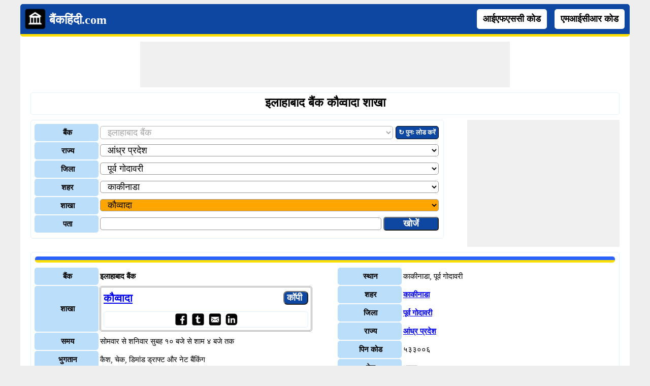

--- FILE ---
content_type: text/html; charset=utf-8
request_url: https://www.bankhindi.com/Allahabad-bank-Kovvada-branch/kakinada_east-godavari_110516-b5
body_size: 23717
content:


<!DOCTYPE html>
<html xmlns="http://www.w3.org/1999/xhtml" itemscope itemtype="http://schema.org/WebPage" prefix="og: http://ogp.me/ns#" lang="hi">
<head><title>
	इलाहाबाद बैंक कौव्वादा शाखा | इलाहाबाद बैंक कौव्वादा संपर्क | इलाहाबाद बैंक कौव्वादा फोन | इलाहाबाद बैंक कौव्वादा पता - हिन्दी में | Allahabad Bank Kovvada Branch | Allahabad Bank Kovvada Contact | Allahabad Bank Kovvada Phone | Allahabad Bank Kovvada Address - in Hindi
</title>
    <!--Site Verifications-->
    <meta name="google-site-verification" content="s_hCgYAff-1DdycWCKOge75KxPzCRr_BfKegA9YcUEI" /><meta name="y_key" content="41e63321fc3e6e8f" /><meta name="msvalidate.01" content="B3066B21C8BB06A15185D558C8873DEE" /><meta name="viewport" content="width=device-width, initial-scale=1" />

    <!-- Google tag (gtag.js) -->
    <script async src="https://www.googletagmanager.com/gtag/js?id=G-LCLVQ0WV72"></script>
    <script>
        window.dataLayer = window.dataLayer || [];
        function gtag() { dataLayer.push(arguments); }
        gtag('js', new Date());

        gtag('config', 'G-LCLVQ0WV72');
    </script>

    <script type="text/javascript" async src="//pagead2.googlesyndication.com/pagead/js/adsbygoogle.js"></script>
    <script type="text/javascript">
        (adsbygoogle = window.adsbygoogle || []).push({
            google_ad_client: "ca-pub-4783744004312893",
            enable_page_level_ads: true
        });
    </script>
    <style type="text/css">
        /*skeleton.min.css*/
        .ContentPage{position:relative;width:100%;max-width:1200px;margin:0 auto;padding:0;background-color:#fff}.container{position:relative;width:100%;max-width:1200px;margin:0 auto;padding:0 20px;box-sizing:border-box}.column,.columns{width:100%;float:left;box-sizing:border-box}.row{margin-bottom:10px}.container .one.column,.container .one.columns{width:2.5%}.container .two.columns{width:9%}.container .three.columns{width:15.5%}.container .four.columns{width:22%}.container .five.columns{width:25.5%}.container .six.columns{width:35%}.container .seven.columns{width:41.5%}.container .eight.columns{width:48%}.container .nine.columns{width:51.5%}.container .ten.columns{width:61%}.container .eleven.columns{width:67.5%}.container .twelve.columns{width:74%}.container .thirteen.columns{width:80.5%}.container .fourteen.columns{width:87%}.container .fifteen.columns{width:93.5%}.container .sixteen.columns{width:100%}.container .one-third.column{width:300px}.container .two-thirds.column{width:-webkit-calc(100% - 4% - 300px);width:-moz-calc(100% - 4% - 300px);width:calc(100% - 4% - 300px)}.container .offset-by-one{padding-left:6.5%}.container .offset-by-two{padding-left:13%}.container .offset-by-three{padding-left:14.5%}.container .offset-by-four{padding-left:26%}.container .offset-by-five{padding-left:32.5%}.container .offset-by-six{padding-left:39%}.container .offset-by-seven{padding-left:45.5%}.container .offset-by-eight{padding-left:52%}.container .offset-by-nine{padding-left:58.5%}.container .offset-by-ten{padding-left:65%}.container .offset-by-eleven{padding-left:71.5%}.container .offset-by-twelve{padding-left:78%}.container .offset-by-thirteen{padding-left:84.5%}.container .offset-by-fourteen{padding-left:91%}.container .offset-by-fifteen{padding-left:97.5%}.one-third-Adjustable-left.column{float:left;margin-right:10px;width:300px}.one-third-Adjustable.column{width:-webkit-calc(100% - 10px - 10px - 300px - 300px);width:-moz-calc(100% - 10px - 10px - 300px - 300px);width:calc(100% - 10px - 10px - 300px - 300px);margin-left:0}.one-third-Adjustable-right.column{float:left;margin-left:10px;width:300px}@media only screen and (min-width:1200px){.column,.columns{margin-left:4%}.column:first-child,.columns:first-child{margin-left:0}.row{margin-bottom:10px}}@media only screen and (max-width:1200px){.column,.columns{margin-left:4%}.column:first-child,.columns:first-child{margin-left:0}.row{margin-bottom:10px}}@media only screen and (min-width:768px) and (max-width:959px){.column,.columns{margin-left:4%}.column:first-child,.columns:first-child{margin-left:0}.row{margin-bottom:10px}.one-third-Adjustable-left.column{float:none;width:100%;margin-bottom:10px;margin-right:0}.one-third-Adjustable.column{width:-webkit-calc(100% - 10px - 300px);width:-moz-calc(100% - 10px - 300px);width:calc(100% - 10px - 300px);margin-left:0}}@media only screen and (max-width:767px){.column,.columns{margin-left:0}.row{margin-bottom:10px}.container .one.column,.container .one.columns,.container .two.columns,.container .three.columns,.container .four.columns,.container .five.columns,.container .six.columns,.container .seven.columns,.container .eight.columns,.container .nine.columns,.container .ten.columns,.container .eleven.columns,.container .twelve.columns,.container .thirteen.columns,.container .fourteen.columns,.container .fifteen.columns,.container .sixteen.columns,.container .one-third.column,.container .two-thirds.column{width:100%;margin-bottom:7px}.container .offset-by-one,.container .offset-by-two,.container .offset-by-three,.container .offset-by-four,.container .offset-by-five,.container .offset-by-six,.container .offset-by-seven,.container .offset-by-eight,.container .offset-by-nine,.container .offset-by-ten,.container .offset-by-eleven,.container .offset-by-twelve,.container .offset-by-thirteen,.container .offset-by-fourteen,.container .offset-by-fifteen{padding-left:0}.one-third-Adjustable-left.column{float:none;width:100%;margin-bottom:10px;margin-right:0}.one-third-Adjustable.column{width:100%;margin-bottom:10px}.one-third-Adjustable-right.column{float:none;margin-bottom:10px;width:100%;margin-left:0}}@media only screen and (min-width:480px) and (max-width:767px){.column,.columns{margin-left:0}.row{margin-bottom:10px}.container .one.column,.container .one.columns,.container .two.columns,.container .three.columns,.container .four.columns,.container .five.columns,.container .six.columns,.container .seven.columns,.container .eight.columns,.container .nine.columns,.container .ten.columns,.container .eleven.columns,.container .twelve.columns,.container .thirteen.columns,.container .fourteen.columns,.container .fifteen.columns,.container .sixteen.columns,.container .one-third.column,.container .two-thirds.column{width:100%;margin-bottom:10px}}.container:after{content:"\20";display:block;height:0;clear:both;visibility:hidden}@media only screen (min-width:1200px){}
        /*site.min.css*/
        body{font-size:15px;font-family:Verdana;line-height:32px;background-color:#eee}.VAM{vertical-align:middle}.PlayStoreBanner{width:48px;height:48px}.PSFixed{position:fixed;bottom:60px;z-index:10;width:64px;height:64px}.IMG64x64{height:64px;width:64px}p{text-align:justify}.LineHeight30{line-height:36px}.box{border:1px solid #e3f2fd;-moz-box-sizing:border-box;-webkit-box-sizing:border-box;box-sizing:border-box;text-align:center;padding:5px}.Ifsctable td:nth-child(2n){word-break:break-word}.box,.footer,.DDLH,ul.ulSocial li,ul.IFSCSocial li,ul.SubMenu li,.header,.GreyHeader,.AcordianHeader,.txtbox,.btncss,.IFSCCodeContainer,.IFSCSocialContainer,.btncss,.FBIcon,.TwIcon,.WAppIcon,.reIcon,.LiIcon,.mailIco,.shareButton,.shareImg{border-radius:5px}h1,h2,h3{text-align:center;font-family:Arial;margin-top:0;margin-bottom:5px}h1{font-size:24px;line-height:27px}h2{font-size:21px;line-height:24px}h3{font-size:18px;line-height:21px}.PNLNote{padding:10px 0 10px 0;font-size:13px}.YellowNote{background-color:#ff0;color:#ffa500;border-radius:5px}.OrangeNote{background-color:#ffa500;color:#ff0;border-radius:5px}.RedNote{background-color:#f00;color:#ff0;border-radius:5px}.shareW{display:none!important}ul.ulSocial{list-style:none;margin:0 auto;text-align:center;padding:5px 0 5px 5px;white-space:nowrap;overflow-x:auto;overflow-y:hidden;font-weight:bold}ul.ulSocial::-webkit-scrollbar{height:5px;background-color:#b5d7f3}.ulSocial::-webkit-scrollbar-thumb{background-color:#4682b4}ul.ulSocial li{display:inline-table;padding:5px 10px 5px 10px;margin:0 10px 0 0}ul.ulSocial li a{color:#fff;text-decoration:none}.IFSCSocialContainer{border:1px solid #e3f2fd}ul.IFSCSocial{list-style:none;margin:0 auto;text-align:center;padding-left:0;white-space:nowrap;overflow-x:auto;overflow-y:hidden;font-weight:bold;line-height:12px}ul.IFSCSocial::-webkit-scrollbar{height:5px;background-color:#b5d7f3}.IFSCSocial::-webkit-scrollbar-thumb{background-color:#4682b4}ul.IFSCSocial li{display:inline-table;padding:0;margin:0;color:#fff}ul.IFSCSocial li a{color:#fff;text-decoration:none}ul.IFSCSocial li div{cursor:pointer}.SharePanel{position:fixed;bottom:0;z-index:10;line-height:25px;padding:5px 0;background-color:#fff;width:inherit;max-width:1200px;margin:0 auto;left:50%;transform:translate(-50%,0)}.BorderRadius5{border-radius:3px}.popupDivSocialshare{border:1px solid #2962ff;width:200px;height:250px;position:fixed;z-index:10;background-color:#fff;bottom:45px;margin:0 auto;left:50%;transform:translate(-50%,0)}.Sharediv{border-bottom:1px solid #2962ff;line-height:40px;background-color:#2962ff;color:#fff}.scollShare{white-space:nowrap;overflow-y:auto;height:200px;margin:5px 10px}.scollShare img{vertical-align:middle}.scollShare>div{margin-bottom:8px}.scollShare>div:nth-child(2n+1){background-color:#f5f5f5}.scollShare>div div{color:#01579b;font-weight:bold;cursor:pointer}.scollShare>div div:hover{color:#bf360c}.scollShare a{text-decoration:none;font-weight:bold;color:#01579b}.SocialShare{margin:0 auto}.SocialShare li{list-style:none;display:inline-block;float:none;border:1px solid;margin:0 -2px;padding:5px 15px;min-width:13.7%;text-align:center}.SocialShare li a{text-decoration:none;color:#fff;font-weight:bold}.SocialShare div{font-weight:bold}.scollShare::-webkit-scrollbar{width:5px;background-color:#ddd}.scollShare::-webkit-scrollbar-thumb,.scroll-y::-webkit-scrollbar-thumb{background-color:#424242}.scollShare::-webkit-scrollbar-thumb:hover,.scroll-y::-webkit-scrollbar-thumb:hover{background-color:#666;border:1px solid #eee}.scollShare::-webkit-scrollbar-track,.scroll-y::-webkit-scrollbar-track{border:1px #fff solid}.shareButton{padding:7px 5px;border:1px solid #2962ff;margin:0 1px;color:#fff;background-color:#2962ff;font-weight:bold;cursor:pointer}.shareImg{width:36px;height:40px}.WAppIcon{border-color:#008000;background:#008000;color:#fff;cursor:pointer}.WAppIcon a{cursor:pointer}.FBIcon{border-color:#306199;background:#306199;color:#fff}.FBIcon a{cursor:pointer}.mailIco{border-color:#000;background:#000;color:#fff}.mailIco div{cursor:pointer}.TwIcon{border-color:#1da1f2;background:#1da1f2;color:#fff}.TwIcon a{cursor:pointer}.reIcon{border-color:#ff451a;background:#ff451a;color:#fff}.reIcon a{cursor:pointer}.LiIcon{border-color:#0274b3;background:#0274b3;color:#fff}.LiIcon div{cursor:pointer}.close{font-size:21px;text-align:right;cursor:pointer}.ShowOnlyMobile{display:none}.AcordianHeader{background:#2962ff;color:#fff;padding:5px 2px 2px 2px;border-bottom:solid 5px #ffde03}.header{overflow:hidden;background:#0d47a1;padding:5px!important;border-bottom:solid 5px #ffde03}.GreyHeader{background-color:#eee;border:1px solid #e3f2fd;padding-left:10px}.logoheader{float:left;text-align:center}.logo{top:5px;left:5px}.LogoImg{vertical-align:middle;width:48px;height:48px}.logotext{font-size:24px;color:#fff;position:relative;top:7px}.logotext a{color:#fff;text-decoration:none;font-weight:bold}.logotext a:hover{color:#fff}.NoItem{font-size:medium;color:#f00}.Title{font-size:21px;font-weight:bold;color:#000;clear:both}.NL{margin-bottom:10px}.NL a{border:1px solid #0d47a1;border-radius:5px;text-decoration:none;padding:0 5px;margin-right:5px;background:#2962ff;color:#fff;font-weight:normal}ul.SubMenu{margin:0 auto;padding:0;text-align:center;float:right;font-size:18px}ul.SubMenu li{display:inline-table;float:none;padding:10px;line-height:15px;margin:5px;border:solid 2px #fff;font-weight:bold;text-decoration:none;background-color:#fff}ul.SubMenu li:hover{background-color:#e3f2fd}ul.SubMenu li a{color:#000;text-decoration:none;line-height:15px}.Scrolling{width:100%;white-space:nowrap;overflow-x:scroll;overflow-y:hidden;-webkit-overflow-scrolling:touch}.Scrolling::-webkit-scrollbar{height:5px;background-color:#ddd}.Scrolling::-webkit-scrollbar-thumb,.scroll-y::-webkit-scrollbar-thumb{background-color:#0d47a1}.Scrolling::-webkit-scrollbar-thumb:hover,.scroll-y::-webkit-scrollbar-thumb:hover{background-color:#666}.Scrolling::-webkit-scrollbar-track,.scroll-y::-webkit-scrollbar-track{border:1px solid #e3f2fd}.NoteSpan{width:100%;font-size:13px;font-style:italic;font-weight:bold;line-height:18px}.footer{clear:both;width:100%;background:#e3f2fd;text-align:center;border-top:3px solid #ffde03}.clear{width:100%;clear:both}.clearwith10{width:100%;clear:both;padding-top:5px;padding-bottom:5px}ul{margin:0;padding:0}a{font-weight:bold;line-height:30px}a:hover{color:#0d47a1}.txtbox{border:1px solid #999;-moz-box-sizing:border-box;-webkit-box-sizing:border-box;box-sizing:border-box;padding-left:10px;font-size:18px}.btncss{color:#fff;background-color:#0d47a1;font-weight:bold;padding:2px 10px -1px 10px;font-size:18px}.btncssCOPY{border-radius:8px;padding-left:5px;padding-right:5px}.popuptext{visibility:hidden;width:120px;height:20px;line-height:20px;background-color:#555;color:#fff;text-align:center;border-radius:5px;padding:8px 0;z-index:12;position:fixed;bottom:100px;left:0;right:0;margin:auto}.show{visibility:visible;-webkit-animation:fadeIn 1s;animation:fadeIn 1s}.IFSCCodeContainer{border:3px double #aaa;padding:5px;-moz-box-sizing:border-box;-webkit-box-sizing:border-box;box-sizing:border-box}.IFSCCode{font-size:21px;font-family:'Times New Roman',Times,serif;font-weight:bold}.bulletedArrow{margin-left:30px;font-family:Arial,'DejaVu Sans','Liberation Sans',Freesans,sans-serif;list-style:none}.bulletedArrow li::before{content:'➠';font-size:large}.GV{border-collapse:collapse;background-color:#fff;color:#000}.DDLH{font-weight:bold;background-color:#bbdefb;padding-left:5px;width:120px;text-align:center}.anchorRefreshBank{font-size:13px;line-height:24px;border:1px solid #000;padding:0 5px;border-radius:5px;text-decoration:none;float:left;white-space:nowrap;margin-left:5px;color:#fff;background-color:#0d47a1}.anchorRefreshBank:hover{color:#fff}.DDLHBig{font-size:18px}.DDCenter{width:100%;text-align:center;margin:0 auto}.imgTwoColumn{width:48%}.FontBold{font-weight:bold}.txtCenter{text-align:center}.Width100{width:100%}.txtLeft{text-align:left}.InlineBlock{display:inline-block}.displayFlex{display:flex}.Width25{width:25%}.schema-ol-list{list-style:none;display:inline-block;padding:0;margin:0;line-height:36px}.schema-list{display:inline-block}.displayBlock{display:block}.fl{float:left}.fr{float:right}.displayNone{display:none!important}.ML10{margin-left:10px}.displayInlineBlock{display:inline-block}.MR10{margin-right:10px}.MB10{margin-bottom:10px}.MT5{margin-top:5px}@media only screen (min-width:1200px){.shareButton{padding:5px !important;}.shareImg{height:36px;}}@media only screen and (min-width:768px) and (max-width:959px){.bulletedArrow{margin-left:-19px}ul.SubMenu li{border:0}}@media only screen and (max-width:767px){.shareW{display:inline-table!important}.TwIcon a{cursor:pointer}.scrollList{max-height:640px;overflow-y:auto}.logoheader{float:none}ul.SubMenu{padding-right:10px;padding-top:0;float:none}ul.SubMenu li{padding:8px 2px 2px 2px;margin:5px 5px 0 5px;margin-right:0;font-family:Arial,'DejaVu Sans','Liberation Sans',Freesans,sans-serif}.logotext{position:relative;top:5px;font-size:18px}.LogoImg{width:36px;height:36px;padding-left:5px}.HideInMobile{display:none}.ShowOnlyMobile{display:block}.header{padding-top:0;padding-bottom:0}.logo{float:none;display:inline;text-align:center}.logo table{text-align:left;margin:-4px auto 0 auto}.DDLH{width:60px}.imgTwoColumn{width:100%}.bulletedArrow{line-height:24px;margin:0 0 0 -19px;padding-left:10px}.box{border:0 solid #000;-moz-box-sizing:border-box;-webkit-box-sizing:border-box;box-sizing:border-box;text-align:center;padding:0 5px 0 5px}.Ifsctable{padding:0}}@media only screen and (min-width:480px) and (max-width:767px){.DDLH{width:60px}.imgTwoColumn{width:100%}.bulletedArrow{line-height:24px}Ifsctable{padding:0 5px}}@media only screen (min-width:1200px){}
        /*SMInRecord.Sprite.css*/
        .sminrecord{background-image:url('/Images/Sprites/SMInRecord.sprite.png');background-repeat:no-repeat;display:inline-block}.sminrecord.email{width:25px;height:25px;background-position:-10px -10px}.sminrecord.facebook{width:25px;height:25px;background-position:-10px -45px}.sminrecord.googleplus{width:25px;height:25px;background-position:-10px -80px}.sminrecord.linkedin{width:25px;height:25px;background-position:-10px -115px}.sminrecord.twitter{width:25px;height:25px;background-position:-10px -150px}.sminrecord.whatsapp{width:25px;height:25px;background-position:-10px -185px}
        /*SMShareIcons.Sprite.css*/
        .smshareicons{background-image:url('/Images/Sprites/SMShareIcons.sprite.png');background-repeat:no-repeat;display:inline-block}.smshareicons.emailicon{width:43px;height:40px;background-position:-10px -10px}.smshareicons.facebookicon{width:39px;height:39px;background-position:-10px -60px}.smshareicons.googleplusicon{width:39px;height:39px;background-position:-10px -109px}.smshareicons.linkedinicon{width:39px;height:38px;background-position:-10px -158px}.smshareicons.redditicon{width:39px;height:40px;background-position:-10px -206px}.smshareicons.twittericon{width:40px;height:40px;background-position:-10px -256px}.smshareicons.whatsappicon{width:39px;height:39px;background-position:-10px -306px}
        /*Ads.css*/
        .ResAdHR{width:728px;height:90px;margin:0 auto;text-align:center;background-color:#f0f0f0;clear:both}.ResInsHR{width:728px;height:90px}.ResAdHH{width:728px;height:90px;margin:0 auto;text-align:center;background-color:#f0f0f0;clear:both}.ResInsHH{width:728px;height:90px}.ResAdRH{width:300px;height:250px;margin:0 auto;text-align:center;background-color:#f0f0f0;clear:both;position:relative}.ResInsRH{width:300px;height:250px}.ResAdRHR{width:300px;height:250px;margin:0 auto;text-align:center;background-color:#f0f0f0;clear:both;position:relative}.ResInsRHR{width:300px;height:250px}.ResAdRR{width:300px;height:250px;margin:0 auto;text-align:center;background-color:#f0f0f0;clear:both;position:relative}.ResInsRR{width:300px;height:250px}.ResAdVH{max-width:300px;max-height:600px;margin:0 auto;text-align:center;background-color:#f0f0f0;clear:both}.ResInsVH{width:300px;height:600px}.ResAdVHR{max-width:300px;max-height:600px;margin:0 auto;text-align:center;background-color:#f0f0f0;clear:both}.ResInsVHR{width:300px;height:600px}.ResAdVHH{width:300px;height:600px;margin:0 auto;text-align:center;background-color:#f0f0f0;clear:both;position:relative}.ResInsVHH{width:300px;height:600px}.ResAdVR{width:300px;height:600px;margin:0 auto;text-align:center;background-color:#f0f0f0;clear:both;position:relative}.ResInsVR{width:300px;height:600px}@media only screen and (min-width:768px) and (max-width:959px){.ResAdRHR{width:728px;height:90px}.ResInsRHR{width:728px;height:90px}.ResAdVH{max-width:300px;max-height:600px}.ResInsVH{width:300px;height:600px}.ResAdVHR{max-width:728px;max-height:90px}.ResInsVHR{width:728px;height:90px}.ResAdVHH{width:728px;height:90px}.ResInsVHH{width:728px;height:90px}.ResAdVR{width:300px;height:600px}.ResInsVR{width:300px;height:600px}}@media only screen and (max-width:767px){.ResAdHR{width:300px;height:250px}.ResInsHR{width:300px;height:250px}.ResAdHH{width:320px;height:100px}.ResInsHH{width:320px;height:100px}.ResAdRHR{width:300px;height:250px}.ResInsRHR{width:300px;height:250px}.ResAdVH{max-width:300px;max-height:90px}.ResInsVH{width:300px;height:90px}.ResAdVHR{max-width:300px;max-height:250px}.ResInsVHR{max-width:300px;max-height:250px}.ResAdVHH{max-width:320px;max-height:100px}.ResInsVHH{max-width:320px;max-height:100px}.ResAdVR{width:300px;height:250px}.ResInsVR{width:300px;height:250px}}@media only screen and (max-width:767px) and (min-width:480px){.ResAdHR{width:300px;height:250px}.ResInsHR{width:300px;height:250px}.ResAdHH{width:320px;height:100px}.ResInsHH{width:320px;height:100px}.ResAdRHR{width:300px;height:250px}.ResInsRHR{width:300px;height:250px}.ResAdVH{max-width:300px;max-height:90px}.ResInsVH{width:300px;height:90px}.ResAdVHR{max-width:300px;max-height:250px}.ResInsVHR{max-width:300px;max-height:250px}.ResAdVHH{width:320px;height:100px}.ResInsVHH{width:320px;height:100px}.ResAdVR{width:300px;height:250px}.ResInsVR{width:300px;height:250px}}@media only screen and (max-width:767px){.ResAdRH,.ResInsRH{height:100px}}                                                                                                                                                                                                                                                                                                                                                                                                                                                                                                                                                                                                                                                   
    </style>
   
    <link rel="amphtml" href="https://www.bankhindi.com/Allahabad-bank-Kovvada-branch/kakinada_east-godavari_110516-b5/amp" />
<meta property='title' content='इलाहाबाद बैंक कौव्वादा शाखा | इलाहाबाद बैंक कौव्वादा संपर्क | इलाहाबाद बैंक कौव्वादा फोन | इलाहाबाद बैंक कौव्वादा पता - हिन्दी में | Allahabad Bank Kovvada Branch | Allahabad Bank Kovvada Contact | Allahabad Bank Kovvada Phone | Allahabad Bank Kovvada Address - in Hindi' /><meta property='description' content='डी. नं. १९९, मेन रोड, नियर पंचयत ऑफिस, कौव्वादा, काकीनाडा रूरल मंडलीस्ट गोदावरी जिला. ५३३००६ स्थित काकीनाडा शहर में इलाहाबाद बैंक कौव्वादा शाखा के बारे में अधिक जानकारी, यहाँ हिंदी में प्राप्त करें। अन्य विवरण में, इलाहाबाद बैंक कौव्वादा फोन की जानकारी भी दी गयी है।' /><meta property='og:title' content='इलाहाबाद बैंक कौव्वादा शाखा | इलाहाबाद बैंक कौव्वादा संपर्क | इलाहाबाद बैंक कौव्वादा फोन | इलाहाबाद बैंक कौव्वादा पता - हिन्दी में | Allahabad Bank Kovvada Branch | Allahabad Bank Kovvada Contact | Allahabad Bank Kovvada Phone | Allahabad Bank Kovvada Address - in Hindi' /><meta property='og:description' content='डी. नं. १९९, मेन रोड, नियर पंचयत ऑफिस, कौव्वादा, काकीनाडा रूरल मंडलीस्ट गोदावरी जिला. ५३३००६ स्थित काकीनाडा शहर में इलाहाबाद बैंक कौव्वादा शाखा के बारे में अधिक जानकारी, यहाँ हिंदी में प्राप्त करें। अन्य विवरण में, इलाहाबाद बैंक कौव्वादा फोन की जानकारी भी दी गयी है।' /><meta property='og:url' content='https://www.bankhindi.com/Allahabad-bank-Kovvada-branch/kakinada_east-godavari_110516-b5' /><meta property='og:type' content='website' /><meta property='og:image' content='https://www.bankhindi.com/Images/bankhindilogoBIG.png' /><meta property='og:locale' content='hi_IN' /><meta name="description" content="डी. नं. १९९, मेन रोड, नियर पंचयत ऑफिस, कौव्वादा, काकीनाडा रूरल मंडलीस्ट गोदावरी जिला. ५३३००६ स्थित काकीनाडा शहर में इलाहाबाद बैंक कौव्वादा शाखा के बारे में अधिक जानकारी, यहाँ हिंदी में प्राप्त करें। अन्य विवरण में, इलाहाबाद बैंक कौव्वादा फोन की जानकारी भी दी गयी है।" /><meta name="keywords" content="इलाहाबाद बैंक कौव्वादा शाखा, इलाहाबाद बैंक कौव्वादा संपर्क, इलाहाबाद बैंक कौव्वादा फोन , इलाहाबाद बैंक कौव्वादा पता, हिन्दी में, Allahabad Bank Kovvada Branch, Allahabad Bank Kovvada Contact, Allahabad Bank Kovvada Phone, Allahabad Bank Kovvada Address, in Hindi" /></head>
<body>
    <form method="post" action="./kakinada_east-godavari_110516-b5" id="form1">
<div class="aspNetHidden">
<input type="hidden" name="__EVENTTARGET" id="__EVENTTARGET" value="" />
<input type="hidden" name="__EVENTARGUMENT" id="__EVENTARGUMENT" value="" />
<input type="hidden" name="__LASTFOCUS" id="__LASTFOCUS" value="" />
<input type="hidden" name="__VIEWSTATE" id="__VIEWSTATE" value="CZ2FA7HaeT/QCU28YS912ofrMVxorLk6uRLn28hKQJ6BGCZ7f76o2NeTVZ3xlQ16y68t76CaQ3QNB8fdk2XWvHAPCS1U38BiNVtJQqcsvlQGoV4dpwYB5GIcsOzbdsCg6Q2mq5H0jEdQwVnmhTFjbp6HSxOwZ9UUlgtQB/cJ3d9yR+zhQXkjtRRyj+tOB9FEevP/cA492CCpAnf9Q+/[base64]/6v4HKRl3egiVoASUPyGIQkJmxvRmUudetjunzBNPOQqGjNTrX9vl+TDNvi0GmOlbA5IOGxppePhjV8XtggubpnUzDfwdHoouO279ecCubg4cp6D0uki44t9g/v6kRuVpp/9ugJMZKRgx0FOUn4wXui/[base64]/RK5pCxvPgd4BlifuL5U3sGMZGoFrarxQ6iOeDmTJAUKq/H3PsK/[base64]/R2fP1KiwWj97adlLmt3naZRqQtpP1AGh4pB0bIJTGCJUdGsJYk4J8porf+UAG1BVlbPJThJI6ZPW3RGk/LZdnLAjjtn5Jdt4hdJgSCktfgYaJNqtptLSE8x3V1GWW5TzeZ3bPlepYxgrQmKOkANR9otjkwoGkH9CCrclo0LNJTKu5r6WPJC1/GMd1pmaWDkvb25HAJpex9/kYYva7o5KC1JBqf7cg1AgXBUoUuup3AeWIWWokliFLl5qPZQpAIJVsdWEmOOIFUDvXnvXt6lYnGIJpdgASbjxDCeQRDvb1JQ4z2+AguEgELAdUZkts8o09HYDuSShpOet9kr91aKSH0YRHcWUgOKto+9BicL3IVGT3q8ubdlRfC+EM+yNuLROyjwQJzOGvYzkOC/[base64]/0mxBydVH97SMW7TDq2D5cF9J/N2H+TPITGBBHf0DQpkgJwRwGEUmw7a5UJAHboZyaSzZOsqBBJQVDKar59pOJ3rd5hi1nI9HAAUdwHSJaUKCq41khUvQZTH+AghavF27vZ5+je6tv1RlHLutKA7mdzgPLAf9mteFenZj5+kp0ekp03b6xvgJq/i7XKJFvDYu1RmSVWQIUm332UVcoDsXygJz1ZDJzUNfuon/I4Rape2ADZZh4MYpEiD1OB6lawsNf+RIBxKf9RFnrKS/pWaF60Zvr6nG0K1Tn1bBVmK/KN3/LBvImi6X9gFJ9TKko7WJGt5xOuSy79fu0qAi+hkLdbhWW5hmgoe3B/E0QC6+8fui+nj/GEYkhS4hwUULkmeWpUR20VfXb5R39D72QKUxGbRZoEnh3Amdb1mQQOMjXR8pHQiMO3W/3TTDuX2dKk0N1Gmiuk6oXlkjZtk5fZ9njgPFDDn7mcZvRc2dVkZiGOfLEy1OgOcKFzXUa8Be7m5JxFOnT7s1kn1yauiUKpo6LaAlcEif27zRJjfw926zIFneEugWDhz5ML/YMvvQeYXw8bTiIFzG4Jc4DzZgP1Wjm67Qlv4kc0+uhl00lTuoc/tHMPj2+04jGHLg2KRDd1Gw9hwd1pnLcNfhSwbmqfBVzo8Ro3VM+pitu2/i+MNPJxYDYoA5029K8mG2xviUCC3WDlnwZAGpxl0vl6Y2t1Me1c0shcJ2OqlxXEANNb7AMzX/lS30/WT3Vy8XxwBIfbclovadZrNhsFxmRu6coOl4Vq38ZOmMPGzOCooqaz9vy5RMnowU/Ldnz2qjmONv6VrqxkK1eSGcUB3pnTLfAfoppbwZaWIe8j3KeLPFCEvqjhgTJ4rlWAIWZ3h+oxugee5Fms5aQ2FUR5GIkX3mqHaKU/ukLRsgrrGnI154ZDghmPYwHXC/JH1FLz+FP2AmIoAtAFh70EJv49LPSm+FcyF0/dy7lFwqjH/EuhqEfnbrFb/AB3fuQJObjYzmNrTUvMtGTjGJK3WiCJJKQM3mMYyEJDbF+r3KWUCxzUCV0tEXKC9WxHQeouKMZzrHTBkBjJqjqa2x2Lnp3ZUKJIU1J4geGY2TawqKcYqwR1QAaI+LtuzO5t1NgKewmdJRMjkIJs1u/hyul1B8xmU6EAzfhJ3JEOeVKMR/IOhjZtHbMfVfkswJAzrRJGiW2ted4DUXMASuoYZ3DfWqmdvv5InW+moPP1QO0csIp9OuL2xB1FxTrW7ccfzrSN5JaR0tlO9PokmySbfRiWYraxAZcyHcYRvMgLZ44d8og3ST0/v9VpLcJQGo9H9EjaBMBj3QbCWLDRN6AByhO5Oo7ZZFMUJ/SkhEQN7CrLzX5CkDG+TKL5v4aiBhsG5SbYGuFhXp/fiH9xHIuaX70VtKBXmnv6JhMYGevsvlAtl8RqVxKd0oeu7a1H7j8h01DwHB+BZO4GRQ+JXDwNfl+M+8zsC7n/mZO2gqO3LUPDu9VfP2G1JVt0Yj8erU0Pbgv3pq6FeHqu0ZXgSzRJbaiWfOpb9GjjvM2mVXVOSGjMbJN+P21SElcBz5Fdccc0rIJp3OzW6CRY/G+iqJqfC+XXpbYBRKoxymJmC1i0XHpZCgQS6m9LDw3wForQcRwmCFUYaWcwv02tWL8L1XD2H9aT6jTrk1JNiB5ljm3Kuaiv8qBq/3DTK0lTBs5p8liD4DXFKP3luPsjMybPHx89t44vw5nBBXwah/[base64]/3ey0YqZee4NNmdpnsUN0OpkHyJPQNnuMrccII1HozloswGtknrYCUW7gzWtYA6SOtbN2mHYHKa2q6p/TKff4Mazcfoe+JpA/SqujY/5mSs8cEkqBJ4uw/WKITQdxXGFz331z8/3b/0QI3ySxVEA6vSd2TkPy5edKaGHeVWwKILHnxHxkOv6b5QJK26KlvlY/ZM5izNxtPQBTiL3C3O9ocLZQ91umERSYkSqKxLkpyMJp+5ll0he8mjBdE8f1jNgOf9KVUGOTEniP+qzsgGpiV4I/ZdwSoAgChRYc3oPk+wRu0C3/whOSOoKzI2x7uqgcvWiF6oKdUO6zyuovoPN/CcnEsC4XhwrMs7U2yR8O7SnK4Tk6m0ShpHQW4ukUHOjDrxrVEl6ppEF0DQwb85A62kw0QF1rL5qGDpifNt85zkDfXATGghaZrRhD+mipIjcu0C0y8cFxWjEZM2wVRhXMqGv3qciVh2+4PFKuD1fPYfNaZZtar65xYdMH7KmuCBHG9c+/B/Di2Aw4n2M5WBtMzB0YqukVUsQlLYx97WrBGVXsyLBUufPyYPS/HK/15JytRL+uWcTk5EN9+qbFnIWycwLs9RjsLWdtAQPxHdWUqfMsv9fPC2nv4JS25t8Nd1hA+31ayhhP79k8mWZalPl+2i7ZcarVgV18PHNtR1A9+0fqajQpa+gBiPPp0mD9bobS26jGMvHHcZGXK90xPdTkPzoD8rT0dZko/fG5V9PwcujVFga4F/g6lZ80A6PTTy4g4GpUkDcIQCnqGE8wljOWVdIzibOobq90o/AqLUCrLldHOIHJX9/AJFiTC5KctISHLQu4/Qv3CIKYsl1Nbtykx2+LMy1VZ44gNKDhJfU5rnAkm6Wg20JVnCBEE517D3oGmit44BALH0x12XXTSzaptZ+5H7IEzezttnMcDdec4uvWEEnEFSQ8w5MxkWm5fWvgmQieaJ5dfSXbPgn1hVirAOJKaI3+pBe0JBNt6ehfMS3zaiaEK/k+l9chzjdc0IPSe7PxoenuCs3YHgu77NZiTdKSDKLecUMuG3bUjnsxHoqabiGBL5M9fp5KZbEXxKs+s5SKiiOT0B08eEUIU70zO4sU3ip4bWsW4EMVLkinW00Ck13Fr0SsEWi9Hqpf0imIJc3gjcZX/m9GhyEKdrxRU+0GzPXb4wUgxh54vhxbg==" />
</div>

<script type="text/javascript">
//<![CDATA[
var theForm = document.forms['form1'];
if (!theForm) {
    theForm = document.form1;
}
function __doPostBack(eventTarget, eventArgument) {
    if (!theForm.onsubmit || (theForm.onsubmit() != false)) {
        theForm.__EVENTTARGET.value = eventTarget;
        theForm.__EVENTARGUMENT.value = eventArgument;
        theForm.submit();
    }
}
//]]>
</script>


<div class="aspNetHidden">

	<input type="hidden" name="__VIEWSTATEGENERATOR" id="__VIEWSTATEGENERATOR" value="F5F376AB" />
	<input type="hidden" name="__VIEWSTATEENCRYPTED" id="__VIEWSTATEENCRYPTED" value="" />
	<input type="hidden" name="__EVENTVALIDATION" id="__EVENTVALIDATION" value="4tyY7vSBKfvK5lBdHRXn+6VKQL7Y62R1b2C54+cKCki5I4eM8PNLCS38ELwL0eW5BEW0vsKtB8s5Gg9Yq1i/FXB8YDhWkfKzcXzgSLaFC0YeFS/Rojnu4MeNkVCH5Upd5EKaExxiY3ZNPot6nHe5CeGMB5e9jF4zX6aD9nkSPMjXzyLTWJjhuoMh0cgRDaAD7LEL52+z5QmEtJkg7+p/zjhbe59kCjc5Gg1Ig1qgrj7iEvpt9vXYoOvbYQMO1Q5VVMLs2+dRzCS2cDtTROSnV9wHIxpZQWh8moFPLXNpLcNoEeOInA6Mc/6i4/TXn7XDCYwDkWHVdGRi6NS7CsUDb8imKEUZs0N6BhW6HQhBQkhC200QKd/KoJrkbA4TpcqEdXSx8aXLfNghRSG0lCH/[base64]/TSvCLJcWglXVG4jszxZgn5LsAOeue55bn0qvFERUKz5FN1i8Ul/be2/DQEgwXupV52v5inbSOuUiCT8S5fq27L3IWu1kRcJRb/57J5DACq6lJkOOqEUGjNwthcaPfu40ThWOCHwd5rnHNZW+v++hZcpBfMfc28AyoLLFAMaw2fJnHKVOjqFDs0B1ekdE1hSbHdt4paBaxGcHO+r+7L1YLY98RDrYljOoqC6OFoiE7DSwBA74FMwVTr/H77dptzzF5gz89lphsN2yN3pbZ3cqbQ608kPpfJSIdL3tTt+L4Yk+iQPXWUO7f0FDPBbJZjgPi8q4BZoahnRV+DkYSYx6ik/1j/+4PHdQn+ZvaeNAw91ZonR6m9S3G7SiSbs/FZm9z++gNaEdBy8voNOSDEgjGNgF5CvrCgSB51JftQkW3e7lreYHtDAQew8O1HRXlKzbMk+1yyxg2hRgQEYRFxDtvtZCosjJZylF1ihp+/[base64]/mRxbHEzEj2ssQwm8g1r2PDHPaxyoNBgV4P2MOYI0XPn6rYuIO2nhKI25/8a/+e+vB6GquBxeH5dgDJ5qLZUrLvKUvNOqVk+fllOTDo98shexKYKJ0bqHuzr6Pgky1tFUXVp7coznB12MZny+WmDI1EEGM/3FwfG1nuZF7db052RPC6OjdN0wbU4fATdoEcw+xU3yXSkfx2J0FuyKTCrMBepRVFtCZ+TNKveKBR+/OOVAZvYxzIwcjevYd386R+RAPMoXKGYuzr+WzSyXEXt0QL0PAmIuY4mN+F0pfPOnkHT7Qr8iJ1FF6YLysDzOQGFELRvV/ACrckyAunq5BVanPfGYBJG3FRXzevsxstK+0jknVECpSDO1y0UqkYI/WnFjxNkHiB50XFfc02bf6d2ynU3N+DD+7YwzWrkaZG6TEoGdGZYWlygm5veeJinNmTCJDDawQr5XpPyGJy8VDnz2PSd6HEP/8ArF6ifCY7+120gXzyzu1t4rPBFYxQrwZNWd3K45tfU=" />
</div>
        <textarea id="clipboardtextarea" clientidmode="static" class="displayNone"></textarea>
        <div class="ContentPage">
            <div class="container header row">
                <div class="six columns">
                    <div class="logoheader">
                        <a href="https://www.bankhindi.com/Bank-Branch">
                            <img src="https://www.bankhindi.com/Images/bankhindilogo.png" alt="बैंकहिंदी लोगो" width="50" height="50" class="LogoImg" />
                        </a>
                        <span class="logotext">
                            <a href="https://www.bankhindi.com/Bank-Branch">बैंकहिंदी.com</a>
                        </span>
                    </div>
                </div>
                <div class="ten columns">
                    <ul class="SubMenu">
                        <li><a href="https://www.bankhindi.com/" title="आईएफएससी कोड खोजक">आईएफएससी कोड</a>  </li>
                        <li><a href="https://www.bankhindi.com/MICR-Code" title="एमआईसीआर कोड खोजक">एमआईसीआर कोड</a>  </li>
                    </ul>
                </div>
            </div>

            <div class="container">
                <div class="sixteen columns row">
                    <div class="ResAdHH">
                        <script async src="https://pagead2.googlesyndication.com/pagead/js/adsbygoogle.js"></script>
                        <!-- BH_RES_TOP -->
                        <ins class="adsbygoogle ResInsHH InlineBlock"
                            data-ad-client="ca-pub-4783744004312893"
                            data-ad-slot="8307123636"></ins>
                        <script>
                            (adsbygoogle = window.adsbygoogle || []).push({});
                        </script>
                    </div>
                </div>
            </div>
             
    <div class="container" itemscope="Page" itemtype="http://schema.org/Thing">
        <div class="sixteen columns box row">
            <div class="txtCenter">
                <h1>
                    <span id="BC_lblTitle" itemprop="name">इलाहाबाद बैंक कौव्वादा शाखा</span></h1>
                <h2>
                    <span id="BC_lblSubTitle" itemprop="alternateName"></span></h2>
            </div>
        </div>
        <meta itemprop="description" content="डी. नं. १९९, मेन रोड, नियर पंचयत ऑफिस, कौव्वादा, काकीनाडा रूरल मंडलीस्ट गोदावरी जिला. ५३३००६ स्थित काकीनाडा शहर में इलाहाबाद बैंक कौव्वादा शाखा के बारे में अधिक जानकारी, यहाँ हिंदी में प्राप्त करें। अन्य विवरण में, इलाहाबाद बैंक कौव्वादा फोन की जानकारी भी दी गयी है।">
        <meta itemprop="url" content='https://www.bankhindi.com/DefaultBranch.aspx' />
    </div>
    <div class="container">
        <div class="two-thirds column box row">
            <table width="100%;">
                <tr>
                    <td class="DDLH">
                        <label for="BC_ddlBank">
                            बैंक
                        </label>
                    </td>
                    <td colspan="2">
                        <div class="displayFlex">
                            <select name="ctl00$BC$ddlBank" onchange="javascript:setTimeout(&#39;__doPostBack(\&#39;ctl00$BC$ddlBank\&#39;,\&#39;\&#39;)&#39;, 0)" id="BC_ddlBank" disabled="disabled" class="aspNetDisabled txtbox" style="background-color:White;width:100%;">
	<option value="0">सभी बैंक के नाम देखें</option>
	<option selected="selected" value="3">इलाहाबाद बैंक</option>

</select>
                            <a href="https://www.bankhindi.com/Bank-Branch" id="BC_anchorRefreshBank" class="anchorRefreshBank" title="सभी बैंक नाम पुनः लोड करने के लिए क्लिक करें">↻ पुनः लोड करें</a>
                        </div>
                    </td>
                </tr>
                <tr>
                    <td class="DDLH">
                        <label for="BC_ddlState">
                             राज्य
                        </label>
                    </td>
                    <td colspan="2">
                        <select name="ctl00$BC$ddlState" onchange="javascript:setTimeout(&#39;__doPostBack(\&#39;ctl00$BC$ddlState\&#39;,\&#39;\&#39;)&#39;, 0)" id="BC_ddlState" class="txtbox" style="background-color:White;width:100%;">
	<option value="0">राज्य का नाम चुनें</option>
	<option value="1">अंडमान एंड निकोबार</option>
	<option value="3">अरुणाचल प्रदेश</option>
	<option value="4">असम</option>
	<option selected="selected" value="2">आंध्र प्रदेश</option>
	<option value="26">उड़ीसा</option>
	<option value="33">उत्तर प्रदेश</option>
	<option value="34">उत्तराखंड</option>
	<option value="16">कर्नाटक</option>
	<option value="17">केरला</option>
	<option value="11">गुजरात</option>
	<option value="10">गोवा</option>
	<option value="6">चंडीगढ़</option>
	<option value="7">छत्तीसगढ़</option>
	<option value="14">जम्मू एंड कश्मीर</option>
	<option value="15">झारखण्ड</option>
	<option value="31">तमिल नाडु</option>
	<option value="36">तेलंगाना</option>
	<option value="32">त्रिपुरा</option>
	<option value="25">नई दिल्ली</option>
	<option value="24">नागालैंड</option>
	<option value="28">पंजाब</option>
	<option value="35">पश्चिम बंगाल</option>
	<option value="27">पांडिचेरी</option>
	<option value="5">बिहार</option>
	<option value="21">मणिपुर</option>
	<option value="19">मध्य प्रदेश</option>
	<option value="20">महाराष्ट्र</option>
	<option value="22">मेघालय</option>
	<option value="29">राजस्थान</option>
	<option value="30">सिक्किम</option>
	<option value="12">हरियाणा</option>
	<option value="13">हिमाचल प्रदेश</option>

</select>
                    </td>
                </tr>
                <tr>
                    <td class="DDLH">
                        <label for="BC_ddlDistrict">
                            जिला
                        </label>
                    </td>
                    <td colspan="2">
                        <select name="ctl00$BC$ddlDistrict" onchange="javascript:setTimeout(&#39;__doPostBack(\&#39;ctl00$BC$ddlDistrict\&#39;,\&#39;\&#39;)&#39;, 0)" id="BC_ddlDistrict" class="txtbox" style="background-color:White;width:100%;">
	<option value="0">जिला का नाम चुनें</option>
	<option value="anantapur">अनंतपुर</option>
	<option value="anantpura">अनंतपुरा</option>
	<option value="adilabad">आदिलाबाद</option>
	<option value="andhra pradesh">आंध्र प्रदेश</option>
	<option value="cuddapah">कद्दापाः</option>
	<option value="kurnool">कुर्नूल</option>
	<option value="karim nagar">करीम नगर</option>
	<option value="karimnagar">करीमनगर</option>
	<option value="krishna">कृष्णा</option>
	<option value="khammam">खम्मम</option>
	<option value="guntur">गुंटूर</option>
	<option value="gudivada">गुड़ीवाड़ा</option>
	<option value="chittor">चित्तोर</option>
	<option value="chirala">चिराला</option>
	<option value="tanuku">तनुकू</option>
	<option value="nalgonda">नलगोंडा</option>
	<option value="nellore">नेल्लोरे</option>
	<option value="nizamabad">निज़ामाबाद</option>
	<option value="prakasam">प्रकाशम्</option>
	<option selected="selected" value="east godavari">पूर्व गोदावरी</option>
	<option value="west godavari">पश्चिम गोदावरी</option>
	<option value="medak">मेडक</option>
	<option value="mahbubnagar">महबूबनगर</option>
	<option value="warangal">वारंगल</option>
	<option value="vizianagaram">विजयनगरम</option>
	<option value="visakhapatnam">विशाखापट्नम</option>
	<option value="vishakapatnam">विशाखापट्नम</option>
	<option value="vishakhapatnam">विशाखापत्तनम</option>
	<option value="srikakulam">श्रीकाकुलम</option>
	<option value="hyderabad">हैदराबाद</option>
	<option value="hyderabad urban">हैदराबाद अर्बन</option>
	<option value="hindupur">हिंदूपुर</option>

</select>
                    </td>
                </tr>
                <tr>
                    <td class="DDLH">
                        <label for="BC_ddlCity">
                            शहर
                        </label>
                    </td>
                    <td colspan="2">
                        <select name="ctl00$BC$ddlCity" onchange="javascript:setTimeout(&#39;__doPostBack(\&#39;ctl00$BC$ddlCity\&#39;,\&#39;\&#39;)&#39;, 0)" id="BC_ddlCity" class="txtbox" style="background-color:White;width:100%;">
	<option value="0">शहर का नाम चुनें</option>
	<option value="amalapuram">अमलापुरम</option>
	<option selected="selected" value="kakinada">काकीनाडा</option>
	<option value="kothapeta">कोठापेटा</option>
	<option value="rajahmundry">राजहमुन्द्री</option>

</select>
                    </td>
                </tr>
                <tr>
                    <td class="DDLH">
                        <label for="BC_ddlBranch">
                            शाखा
                        </label>
                    </td>
                    <td colspan="2">
                        <select name="ctl00$BC$ddlBranch" onchange="javascript:setTimeout(&#39;__doPostBack(\&#39;ctl00$BC$ddlBranch\&#39;,\&#39;\&#39;)&#39;, 0)" id="BC_ddlBranch" class="txtbox" style="background-color:Orange;width:100%;">
	<option value="0">शाखा का नाम चुनें</option>
	<option value="553#kakinada">काकीनाडा</option>
	<option selected="selected" value="110516#kovvada">कौव्वादा</option>
	<option value="120747#sarpavarm">सर्पवार्म</option>

</select>
                    </td>
                </tr>
                <tr>
                    <td class="DDLH">
                        <label for="BC_txtLocation">
                            पता
                        </label>
                    </td>
                    <td>
                        <input name="ctl00$BC$txtLocation" type="text" id="BC_txtLocation" class="txtbox" style="width:100%;" />
                    </td>
                    <td>
                        <input type="submit" name="ctl00$BC$btnSeach" value="खोजें" id="BC_btnSeach" class="btncss Width100" />
                    </td>
                </tr>
                <tr>
                    <td colspan="3"></td>
                </tr>
            </table>
        </div>
        <div class="one-third column row">
            <div class="ResAdRH">
                <script async src="https://pagead2.googlesyndication.com/pagead/js/adsbygoogle.js"></script>
                <!-- BH_RES_FIRST -->
                <ins class="adsbygoogle ResInsRH InlineBlock"
                    data-ad-client="ca-pub-4783744004312893"
                    data-ad-slot="6994041965"></ins>
                <script>
                    (adsbygoogle = window.adsbygoogle || []).push({});
                </script>
            </div>
        </div>
    </div>
    <div class="container">
        <div class="sixteen columns box row">
            <table width="100%">
                <tr>
                    <td align="center">
                        <h2 class="AcordianHeader BottomMargin">
                            <span id="BC_lblSubSubTitle"></span></h2>
                    </td>
                </tr>
            </table>
            <div>
                <div>
	<table class="GV Width100" cellspacing="2" cellpadding="0" id="BC_GridView1">
		<tr>
			<td>
                                <div itemscope itemtype="http://schema.org/BankOrCreditUnion" class="MB10">
                                    <div class="imgTwoColumn fl">
                                        <table class="Width100 txtLeft">
                                            <tr>
                                                <td class="DDLH">बैंक</td>
                                                <td>
                                                    <b>इलाहाबाद बैंक</b>
                                                </td>
                                            </tr>
                                            <tr>
                                                <td class="DDLH">शाखा</td>
                                                <td class="IFSCCodeContainer" itemprop="branchCode">
                                                    <div>
                                                        <div class="IFSCCode fl">
                                                            <a href='https://www.bankhindi.com/Allahabad-bank-Kovvada-branch/kakinada_east-godavari_110516-b5'>
                                                                कौव्वादा
                                                            </a>
                                                        </div>
                                                        <div class="fr">
                                                            <input id="Button1" type="button" value="कॉपी " class="btncss btncssCOPY" onclick="CopyIFSC('शाखा : कौव्वादा    \nबैंक: इलाहाबाद बैंक   \nआईएफएससी कोड: ALLA0213061\nलिंक:https://www.bankhindi.com/Allahabad-bank-Kovvada-branch/kakinada_east-godavari_110516-b5    ')" />
                                                        </div>
                                                    </div>
                                                    <div class="clearwith10"></div>
                                                    <div class="IFSCSocialContainer">
                                                        <ul class="IFSCSocial">
                                                            <li class="shareW">
                                                                <div onclick="window.location.href='whatsapp://send?text=इलाहाबाद बैंक कौव्वादा शाखा | इलाहाबाद बैंक कौव्वादा संपर्क | इलाहाबाद बैंक कौव्वादा फोन | इलाहाबाद बैंक कौव्वादा पता - हिन्दी में | Allahabad Bank Kovvada Branch | Allahabad Bank Kovvada Contact | Allahabad Bank Kovvada Phone | Allahabad Bank Kovvada Address - in Hindiबैंक शाखा: + कौव्वादा +चेक आउट - बैंकहिंदी.com @ www.bankhindi.com/Allahabad-bank-Kovvada-branch/kakinada_east-godavari_110516-b5'" class="sminrecord whatsapp">
                                                                </div>
                                                            </li>
                                                            <li>
                                                                <a title="Share on Facebook" href="https://www.facebook.com/sharer.php?u=https://www.bankhindi.com/Allahabad-bank-Kovvada-branch/kakinada_east-godavari_110516-b5" target="_blank" class="sminrecord facebook"></a>
                                                            </li>
                                                            <li>
                                                                <a title="Share on Twitter" href="https://twitter.com/intent/tweet?text=https://www.bankhindi.com/Allahabad-bank-Kovvada-branch/kakinada_east-godavari_110516-b5" target="_blank" class="sminrecord twitter"></a>
                                                            </li>
                                                            <li>
                                                                <div onclick="window.location.href='mailto:?subject=bankhindi.com:%20Allahabad Bank,%20Andhra Pradesh,%20East Godavari,%20Kakinada%20कौव्वादा&amp;body=बैंक:%20इलाहाबाद बैंक%0D%0Aशाखा:%20कौव्वादा%0D%0Aआईएफएससी%20कोड-ALLA0213061%0D%0Aलिंक:https://www.bankhindi.com/Allahabad-bank-Kovvada-branch/kakinada_east-godavari_110516-b5'" class="sminrecord email">
                                                                </div>
                                                            </li>
                                                            <li>
                                                                <div onclick="window.open('https://www.linkedin.com/shareArticle?mini=true&url=www.bankhindi.com/Allahabad-bank-Kovvada-branch/kakinada_east-godavari_110516-b5&title=&summary=&source=www.bankhindi.com','Window_Name','toolbar=0,status=0,width=300,height=600')" class="sminrecord linkedin">
                                                                </div>
                                                            </li>
                                                        </ul>
                                                    </div>
                                                </td>
                                            </tr>
                                            <tr>
                                                <td class="DDLH">समय</td>
                                                <td itemprop="telephone">
                                                    <time itemprop="openingHours" datetime=" Mo-Sa 10:00-16:00">सोमवार से शनिवार सुबह १०  बजे से शाम ४ बजे तक</time>
                                                </td>
                                            </tr>
                                            <tr>
                                                <td class="DDLH">भुगतान</td>
                                                <td itemprop="paymentAccepted">कैश, चेक, डिमांड ड्राफ्ट और नेट बैंकिंग</td>
                                            </tr>
                                            <tr>
                                                <td class="DDLH">संपर्क</td>
                                                <td>
                                                    उमा महेस्वर रओ, ९९६६७५२८६२, राहुल जॉर्ज वर्घी, ९०००५६७४९७
                                                </td>
                                            </tr>
                                            <tr>
                                                <td class="DDLH">
                                                    <span class="ShowOnlyMobile">एमआई-<br />
                                                        सीआर<br />
                                                    </span>
                                                    <span class="HideInMobile">एमआईसीआर
                                                    </span>
                                                </td>
                                                <td>
                                                    <a id="BC_GridView1_MICRCodeHyperLink_0" class="aspNetDisabled">- NA - </a>
                                                </td>
                                            </tr>
                                            <tr>
                                                <td class="DDLH">
                                                    <span class="ShowOnlyMobile">आईएफ-<br />
                                                        एससी<br />
                                                    </span>
                                                    <span class="HideInMobile">आईएफएससी 
                                                    </span>
                                                </td>
                                                <td>
                                                    <a id="BC_GridView1_IFSCCodeHyperLink_0" href="../ALLA0213061-ifsc-code/ifsc">ALLA0213061</a>
                                                </td>
                                            </tr>
                                            <tr>
                                                <td class="DDLH">विवरण</td>
                                                <td itemprop="name">
                                                    इलाहाबाद बैंक कौव्वादा ALLA0213061
                                                </td>
                                            </tr>
                                        </table>
                                    </div>
                                    <div class="imgTwoColumn fr" itemprop="address" itemscope itemtype="http://schema.org/PostalAddress">
                                        <table class="Width100 txtLeft">
                                            <tr>
                                                <td class="DDLH">स्थान</td>
                                                <td itemprop="addressLocality">
                                                    काकीनाडा, पूर्व गोदावरी
                                                </td>
                                            </tr>
                                            <tr>
                                                <td class="DDLH">शहर</td>
                                                <td>
                                                    <a href='https://www.bankhindi.com/Allahabad-bank-kakinada-branch/east-godavari_3-2-c4'>
                                                        काकीनाडा</a>
                                                </td>
                                            </tr>
                                            <tr>
                                                <td class="DDLH">जिला</td>
                                                <td>
                                                    <a href='https://www.bankhindi.com/Allahabad-bank-east-godavari-branch/3-2-d3'>
                                                        पूर्व गोदावरी</a>
                                                </td>
                                            </tr>
                                            <tr>
                                                <td class="DDLH">राज्य</td>
                                                <td itemprop="addressRegion">
                                                    <a href='https://www.bankhindi.com/Allahabad-bank-andhra-pradesh-branch/3-2-s2'>
                                                        आंध्र प्रदेश</a>
                                                </td>
                                            </tr>
                                            <tr>
                                                <td class="DDLH">पिन कोड</td>
                                                <td itemprop="postalCode">
                                                    ५३३००६
                                                </td>
                                            </tr>
                                            <tr>
                                                <td class="DDLH">देश</td>
                                                <td itemprop="addressCountry">भारत</td>
                                            </tr>
                                            <tr>
                                                <td class="DDLH">पता</td>
                                                <td itemprop="streetAddress">
                                                    डी. नं. १९९, मेन रोड, नियर पंचयत ऑफिस, कौव्वादा, काकीनाडा रूरल मंडलीस्ट गोदावरी जिला. ५३३००६
                                                </td>
                                            </tr>
                                        </table>
                                    </div>
                                    <meta itemprop="image" content="https://www.bankhindi.com//Images/bankhindilogo.png" />
                                    <div class="clear"></div>
                                </div>
                                <div class="ResAdHR MB10">
                                    <script async src="https://pagead2.googlesyndication.com/pagead/js/adsbygoogle.js"></script>
                                    <!-- BH_RES_SECOND -->
                                    <ins class="adsbygoogle ResInsHR InlineBlock"
                                        style="display: block"
                                        data-ad-client="ca-pub-4783744004312893"
                                        data-ad-slot="3849003879"></ins>
                                    <script>
                                        (adsbygoogle = window.adsbygoogle || []).push({});
                                    </script>
                                </div>
                            </td>
		</tr>
	</table>
</div>
                <span id="BC_NoteSpan" class="fnt13 Width100"><i><b>*नोट: 
कार्य समय स्थानीय बैंक शाखा अनुरूप बदल सकता है। महीने के दूसरे और चौथे शनिवार एवं सभी रविवार बैंक बंद रहते हैं।</b></i></span>
            </div>
            
        </div>
        

<div class="txtLeft">
    
</div>

    </div>

    <!--Breadcrum Section start-->
    <div id="BC_BreadCrumSection" class="container">
        <div class="sixteen columns txtCenter row">
            
<div>
    <ol class="schema-ol-list" itemscope itemtype="http://schema.org/BreadcrumbList">
        
                <li itemprop="itemListElement" itemscope itemtype="http://schema.org/ListItem" class="schema-list">
                    <a itemprop="item" href='https://www.bankhindi.com/Allahabad-bank-branch/3-b1' content="https://www.bankhindi.com/Allahabad-bank-branch/3-b1">इलाहाबाद बैंक</a>
                    <meta itemprop="name" content="इलाहाबाद बैंक" />
                    <span id="BC_SiteNavigation_LinkItems_GtSign_0" itemprop="position" content="1"> » 
                    </span>
                </li>
            
                <li itemprop="itemListElement" itemscope itemtype="http://schema.org/ListItem" class="schema-list">
                    <a itemprop="item" href='https://www.bankhindi.com/Allahabad-bank-andhra-pradesh-branch/3-2-s2' content="https://www.bankhindi.com/Allahabad-bank-andhra-pradesh-branch/3-2-s2">आंध्र प्रदेश</a>
                    <meta itemprop="name" content="आंध्र प्रदेश" />
                    <span id="BC_SiteNavigation_LinkItems_GtSign_1" itemprop="position" content="2"> » 
                    </span>
                </li>
            
                <li itemprop="itemListElement" itemscope itemtype="http://schema.org/ListItem" class="schema-list">
                    <a itemprop="item" href='https://www.bankhindi.com/Allahabad-bank-east-godavari-branch/3-2-d3' content="https://www.bankhindi.com/Allahabad-bank-east-godavari-branch/3-2-d3">पूर्व गोदावरी</a>
                    <meta itemprop="name" content="पूर्व गोदावरी" />
                    <span id="BC_SiteNavigation_LinkItems_GtSign_2" itemprop="position" content="3"> » 
                    </span>
                </li>
            
                <li itemprop="itemListElement" itemscope itemtype="http://schema.org/ListItem" class="schema-list">
                    <a itemprop="item" href='https://www.bankhindi.com/Allahabad-bank-kakinada-branch/east-godavari_3-2-c4' content="https://www.bankhindi.com/Allahabad-bank-kakinada-branch/east-godavari_3-2-c4">काकीनाडा</a>
                    <meta itemprop="name" content="काकीनाडा" />
                    <span id="BC_SiteNavigation_LinkItems_GtSign_3" itemprop="position" content="4"> » 
                    </span>
                </li>
            
                <li itemprop="itemListElement" itemscope itemtype="http://schema.org/ListItem" class="schema-list">
                    <a itemprop="item" href='https://www.bankhindi.com/Allahabad-bank-kovvada-branch/kakinada_east-godavari_110516-b5' content="https://www.bankhindi.com/Allahabad-bank-kovvada-branch/kakinada_east-godavari_110516-b5">कौव्वादा</a>
                    <meta itemprop="name" content="कौव्वादा" />
                    <span id="BC_SiteNavigation_LinkItems_GtSign_4" itemprop="position" content="5">
                    </span>
                </li>
            
    </ol>
</div>

        </div>
    </div>
    <!--Breadcrum Section end-->


            <div class="clear"></div>

            <div class="container">
                <div class="sixteen columns row">
                    
    <div class="box">
        
        <div id="LT_Panel1">
	
            <h2 id="LT_lblHeader11" class="AcordianHeader">इलाहाबाद बैंक कौव्वादा शाखा की खोज कैसे करें?</h2>
            <p id="LT_lblPara11">किसी भी बैंक प्रक्रिया को शुरू करने से पहले सही शाखा का पता लगाना बहुत महत्वपूर्ण है। सभी बैंकों की शाखा, खाता प्रकार, खाता नाम, आईएफएससी कोड, एमआईसीआर कोड, इत्यादि को जाँचने के लिए इस वेबसाइट का प्रयोग करें। हमने बैंक शाखा के साथ इलाहाबाद बैंक कौव्वादा शाखा संपर्क फ़ोन नंबर, पिन कोड सहित पता, जैसे विवरण भी प्रदान किए हैं।</p>
            <div id="LT_divSecond1">
                <h2 id="LT_lblHeader21" class="AcordianHeader">इलाहाबाद बैंक कौव्वादा शाखा की अधिक जानकारी</h2>
                <p id="LT_lblPara21">डी. नं. १९९, मेन रोड, नियर पंचयत ऑफिस, कौव्वादा, काकीनाडा रूरल मंडलीस्ट गोदावरी जिला. ५३३००६ स्थित काकीनाडा शहर में इलाहाबाद बैंक कौव्वादा शाखा के बारे में अधिक जानकारी, यहाँ हिंदी में प्राप्त करें। अन्य विवरण में, इलाहाबाद बैंक कौव्वादा फोन की जानकारी भी दी गयी है। बैंक शाखा में ऑनलाइन फंड ट्रांसफर द्वारा इस्तेमाल होने वाला आईएफएससी कोड और एमआईसीआर कोड भी प्रदान किए गए हैं।</p>
            </div>
            
        
</div>
        
        <div id="LT_Panel2">
	
            <p id="LT_lblPara">इलाहाबाद बैंक कौव्वादा शाखा जाँचने का सबसे सरल तरीका, चेक बुक है। इसके अलावा, आपकी पास बुक में भी कौव्वादा शाखा मुद्रित होती है।</p>
            <p id="LT_lblParaBottom">शाखा बैंकिंग ने वित्तीय सेवाओं के बाजार में स्पर्धात्मक और लगातार बढ़ती उपभोक्ता माँगों के जवाब में महत्वपूर्ण बदलाव किए हैं। इस कारण, एक उपभोक्ता के विभिन्न बैंकों में, एक से अधिक खाते हो सकते हैं और इंटरनेट बैंकिंग द्वारा इन बैंकों के बीच फंड ट्रांसफर भी संभव है।</p>
            
            <i>*<span id="LT_lblDisclaimer"> ऊपर प्रस्तुत बैंक शाखा की जानकारी केवल संदर्भ के लिए है। कृपया किसी भी ट्रांसफर या संचालन को शुरू करने से पहले, अपने बैंक से संपर्क कर, विवरण को जाँच लें!</span></i>
        
</div>
    </div>

                </div>
            </div>

            
    <div class="container row">
        <div class="sixteen columns">
            <div class="ResAdHR">
                <script async src="https://pagead2.googlesyndication.com/pagead/js/adsbygoogle.js"></script>
                <!-- BH_RES_BOTTOM -->
                <ins class="adsbygoogle ResInsHR InlineBlock"
                    style="display: block"
                    data-ad-client="ca-pub-4783744004312893"
                    data-ad-slot="5680960296"></ins>
                <script>
                    (adsbygoogle = window.adsbygoogle || []).push({});
                </script>
            </div>
        </div>
    </div>


            <div class="container">
                <div class="sixteen columns row">
                    <div class="footer">
                        <span class="FontBold">
                            <a href="https://www.bankhindi.com" target="_blank" title="आईएफएससी कोड खोज" rel="noopener">आईएफएससी कोड</a> |
                            <a href="https://www.bankhindi.com/MICR-Code" target="_blank" title="एमआईसीआर कोड खोज" rel="noopener">एमआईसीआर कोड</a> |
                            <a href="https://www.bankhindi.com/Bank-Branch" target="_blank" title="बैंक शाखा खोज" rel="noopener">बैंक शाखा</a> |
                            <a href="https://www.pincodehindi.com" target="_blank" title="पिन कोड खोज" rel="noopener">पिन कोड</a> |
                            <a href="https://www.pincodehindi.com/Post-Office" target="_blank" title="भारतीय डाक घर खोज" rel="noopener">डाक घर खोज</a> |
                            <a href="https://www.calculatorpercent.com/hi/" target="_blank" title="प्रतिशत कैलकुलेटर" rel="noopener">प्रतिशत कैलकुलेटर</a>
                        </span>
                        <br />
                        <a href="https://www.bankhindi.com/About.aspx">विषय में</a> | 
                        <a href="https://www.bankhindi.com/Contact.aspx">संपर्क </a>| 
                        <a href="https://www.bankhindi.com/disclaimer.aspx">अस्वीकरण </a>| 
                        <a href="https://www.bankhindi.com/termsofuse.aspx">शर्तें</a>
                    </div>
                </div>
            </div>
            <!--Copied Popup -->
            <span class="popuptext" id="myPopup">Copied!</span>
        </div>
        <script type="text/javascript">          
            function CopyIFSC(n) { clipboardtextarea.classList.remove("displayNone"); clipboardtextarea.value = n.replaceAll("{nextLine}", "\r\n"); let t = document.querySelector("#clipboardtextarea"); t.select(); var i = document.execCommand("copy"); clipboardtextarea.classList.add("displayNone"); ShowCopiedPopup() } function ShowCopiedPopup() { myPopup.classList.toggle("show"); setTimeout(function () { myPopup.classList.toggle("show") }, 2400) }
        </script>
    

<script type="text/javascript">
//<![CDATA[
function startUp(){GetAddress('इलाहाबाद बैंक,D. No. 1-99, main road, near panchyat office, kovvada, kakinada rural mandaleast godavari dist. -533006', '<div><a href="../../../Allahabad-bank-Kovvada-branch/kakinada_east-godavari_110516-b5"> <b>Branch: </b>Kovvada</a></br><b>Bank Name :</b> इलाहाबाद बैंक, <b>City</b> Kakinada</div>');}//]]>
</script>
</form>
</body>
</html>


--- FILE ---
content_type: text/html; charset=utf-8
request_url: https://www.google.com/recaptcha/api2/aframe
body_size: 268
content:
<!DOCTYPE HTML><html><head><meta http-equiv="content-type" content="text/html; charset=UTF-8"></head><body><script nonce="UhMJd_g7A_8MzH34SvC5Og">/** Anti-fraud and anti-abuse applications only. See google.com/recaptcha */ try{var clients={'sodar':'https://pagead2.googlesyndication.com/pagead/sodar?'};window.addEventListener("message",function(a){try{if(a.source===window.parent){var b=JSON.parse(a.data);var c=clients[b['id']];if(c){var d=document.createElement('img');d.src=c+b['params']+'&rc='+(localStorage.getItem("rc::a")?sessionStorage.getItem("rc::b"):"");window.document.body.appendChild(d);sessionStorage.setItem("rc::e",parseInt(sessionStorage.getItem("rc::e")||0)+1);localStorage.setItem("rc::h",'1769428169630');}}}catch(b){}});window.parent.postMessage("_grecaptcha_ready", "*");}catch(b){}</script></body></html>